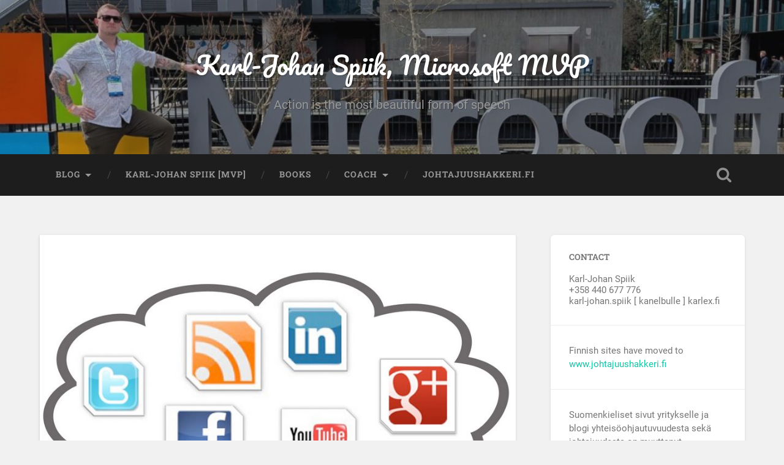

--- FILE ---
content_type: text/html; charset=UTF-8
request_url: https://www.karlex.fi/yhten-julkaisun-taktiikka/autopost/
body_size: 12198
content:
<!DOCTYPE html>

<html lang="en-US" xmlns:fb="https://www.facebook.com/2008/fbml" xmlns:addthis="https://www.addthis.com/help/api-spec" >

	<head>
		
		<meta charset="UTF-8">
		<meta name="viewport" content="width=device-width, initial-scale=1.0, maximum-scale=1.0, user-scalable=no" >
						 
		<meta name='robots' content='index, follow, max-image-preview:large, max-snippet:-1, max-video-preview:-1' />
	<style>img:is([sizes="auto" i], [sizes^="auto," i]) { contain-intrinsic-size: 3000px 1500px }</style>
	
	<!-- This site is optimized with the Yoast SEO plugin v26.3 - https://yoast.com/wordpress/plugins/seo/ -->
	<title>autopost - Karl-Johan Spiik, Microsoft MVP</title>
	<link rel="canonical" href="https://www.karlex.fi/yhten-julkaisun-taktiikka/autopost/" />
	<meta property="og:locale" content="en_US" />
	<meta property="og:type" content="article" />
	<meta property="og:title" content="autopost - Karl-Johan Spiik, Microsoft MVP" />
	<meta property="og:url" content="https://www.karlex.fi/yhten-julkaisun-taktiikka/autopost/" />
	<meta property="og:site_name" content="Karl-Johan Spiik, Microsoft MVP" />
	<meta property="article:publisher" content="https://www.facebook.com/karlexoy" />
	<meta property="og:image" content="https://www.karlex.fi/yhten-julkaisun-taktiikka/autopost" />
	<meta property="og:image:width" content="874" />
	<meta property="og:image:height" content="854" />
	<meta property="og:image:type" content="image/jpeg" />
	<script type="application/ld+json" class="yoast-schema-graph">{"@context":"https://schema.org","@graph":[{"@type":"WebPage","@id":"https://www.karlex.fi/yhten-julkaisun-taktiikka/autopost/","url":"https://www.karlex.fi/yhten-julkaisun-taktiikka/autopost/","name":"autopost - Karl-Johan Spiik, Microsoft MVP","isPartOf":{"@id":"https://www.karlex.fi/#website"},"primaryImageOfPage":{"@id":"https://www.karlex.fi/yhten-julkaisun-taktiikka/autopost/#primaryimage"},"image":{"@id":"https://www.karlex.fi/yhten-julkaisun-taktiikka/autopost/#primaryimage"},"thumbnailUrl":"https://www.karlex.fi/wp-content/uploads/2015/01/autopost.jpg","datePublished":"2015-01-28T08:42:56+00:00","breadcrumb":{"@id":"https://www.karlex.fi/yhten-julkaisun-taktiikka/autopost/#breadcrumb"},"inLanguage":"en-US","potentialAction":[{"@type":"ReadAction","target":["https://www.karlex.fi/yhten-julkaisun-taktiikka/autopost/"]}]},{"@type":"ImageObject","inLanguage":"en-US","@id":"https://www.karlex.fi/yhten-julkaisun-taktiikka/autopost/#primaryimage","url":"https://www.karlex.fi/wp-content/uploads/2015/01/autopost.jpg","contentUrl":"https://www.karlex.fi/wp-content/uploads/2015/01/autopost.jpg","width":874,"height":854},{"@type":"BreadcrumbList","@id":"https://www.karlex.fi/yhten-julkaisun-taktiikka/autopost/#breadcrumb","itemListElement":[{"@type":"ListItem","position":1,"name":"Etusivu","item":"https://www.karlex.fi/"},{"@type":"ListItem","position":2,"name":"Yhden julkaisun taktiikka","item":"https://www.karlex.fi/yhten-julkaisun-taktiikka/"},{"@type":"ListItem","position":3,"name":"autopost"}]},{"@type":"WebSite","@id":"https://www.karlex.fi/#website","url":"https://www.karlex.fi/","name":"Karl-Johan Spiik, Microsoft MVP","description":"Action is the most beautiful form of speech","potentialAction":[{"@type":"SearchAction","target":{"@type":"EntryPoint","urlTemplate":"https://www.karlex.fi/?s={search_term_string}"},"query-input":{"@type":"PropertyValueSpecification","valueRequired":true,"valueName":"search_term_string"}}],"inLanguage":"en-US"}]}</script>
	<!-- / Yoast SEO plugin. -->


<link rel='dns-prefetch' href='//platform-api.sharethis.com' />
<link rel='dns-prefetch' href='//www.googletagmanager.com' />
<link rel="alternate" type="application/rss+xml" title="Karl-Johan Spiik, Microsoft MVP &raquo; Feed" href="https://www.karlex.fi/feed/" />
<link rel="alternate" type="application/rss+xml" title="Karl-Johan Spiik, Microsoft MVP &raquo; Comments Feed" href="https://www.karlex.fi/comments/feed/" />
<link rel="alternate" type="application/rss+xml" title="Karl-Johan Spiik, Microsoft MVP &raquo; autopost Comments Feed" href="https://www.karlex.fi/yhten-julkaisun-taktiikka/autopost/feed/" />
<script type="text/javascript">
/* <![CDATA[ */
window._wpemojiSettings = {"baseUrl":"https:\/\/s.w.org\/images\/core\/emoji\/16.0.1\/72x72\/","ext":".png","svgUrl":"https:\/\/s.w.org\/images\/core\/emoji\/16.0.1\/svg\/","svgExt":".svg","source":{"concatemoji":"https:\/\/www.karlex.fi\/wp-includes\/js\/wp-emoji-release.min.js?ver=18d1d8702d9975fe00226454dbb66b86"}};
/*! This file is auto-generated */
!function(s,n){var o,i,e;function c(e){try{var t={supportTests:e,timestamp:(new Date).valueOf()};sessionStorage.setItem(o,JSON.stringify(t))}catch(e){}}function p(e,t,n){e.clearRect(0,0,e.canvas.width,e.canvas.height),e.fillText(t,0,0);var t=new Uint32Array(e.getImageData(0,0,e.canvas.width,e.canvas.height).data),a=(e.clearRect(0,0,e.canvas.width,e.canvas.height),e.fillText(n,0,0),new Uint32Array(e.getImageData(0,0,e.canvas.width,e.canvas.height).data));return t.every(function(e,t){return e===a[t]})}function u(e,t){e.clearRect(0,0,e.canvas.width,e.canvas.height),e.fillText(t,0,0);for(var n=e.getImageData(16,16,1,1),a=0;a<n.data.length;a++)if(0!==n.data[a])return!1;return!0}function f(e,t,n,a){switch(t){case"flag":return n(e,"\ud83c\udff3\ufe0f\u200d\u26a7\ufe0f","\ud83c\udff3\ufe0f\u200b\u26a7\ufe0f")?!1:!n(e,"\ud83c\udde8\ud83c\uddf6","\ud83c\udde8\u200b\ud83c\uddf6")&&!n(e,"\ud83c\udff4\udb40\udc67\udb40\udc62\udb40\udc65\udb40\udc6e\udb40\udc67\udb40\udc7f","\ud83c\udff4\u200b\udb40\udc67\u200b\udb40\udc62\u200b\udb40\udc65\u200b\udb40\udc6e\u200b\udb40\udc67\u200b\udb40\udc7f");case"emoji":return!a(e,"\ud83e\udedf")}return!1}function g(e,t,n,a){var r="undefined"!=typeof WorkerGlobalScope&&self instanceof WorkerGlobalScope?new OffscreenCanvas(300,150):s.createElement("canvas"),o=r.getContext("2d",{willReadFrequently:!0}),i=(o.textBaseline="top",o.font="600 32px Arial",{});return e.forEach(function(e){i[e]=t(o,e,n,a)}),i}function t(e){var t=s.createElement("script");t.src=e,t.defer=!0,s.head.appendChild(t)}"undefined"!=typeof Promise&&(o="wpEmojiSettingsSupports",i=["flag","emoji"],n.supports={everything:!0,everythingExceptFlag:!0},e=new Promise(function(e){s.addEventListener("DOMContentLoaded",e,{once:!0})}),new Promise(function(t){var n=function(){try{var e=JSON.parse(sessionStorage.getItem(o));if("object"==typeof e&&"number"==typeof e.timestamp&&(new Date).valueOf()<e.timestamp+604800&&"object"==typeof e.supportTests)return e.supportTests}catch(e){}return null}();if(!n){if("undefined"!=typeof Worker&&"undefined"!=typeof OffscreenCanvas&&"undefined"!=typeof URL&&URL.createObjectURL&&"undefined"!=typeof Blob)try{var e="postMessage("+g.toString()+"("+[JSON.stringify(i),f.toString(),p.toString(),u.toString()].join(",")+"));",a=new Blob([e],{type:"text/javascript"}),r=new Worker(URL.createObjectURL(a),{name:"wpTestEmojiSupports"});return void(r.onmessage=function(e){c(n=e.data),r.terminate(),t(n)})}catch(e){}c(n=g(i,f,p,u))}t(n)}).then(function(e){for(var t in e)n.supports[t]=e[t],n.supports.everything=n.supports.everything&&n.supports[t],"flag"!==t&&(n.supports.everythingExceptFlag=n.supports.everythingExceptFlag&&n.supports[t]);n.supports.everythingExceptFlag=n.supports.everythingExceptFlag&&!n.supports.flag,n.DOMReady=!1,n.readyCallback=function(){n.DOMReady=!0}}).then(function(){return e}).then(function(){var e;n.supports.everything||(n.readyCallback(),(e=n.source||{}).concatemoji?t(e.concatemoji):e.wpemoji&&e.twemoji&&(t(e.twemoji),t(e.wpemoji)))}))}((window,document),window._wpemojiSettings);
/* ]]> */
</script>
<link rel='stylesheet' id='wpra-lightbox-css' href='https://www.karlex.fi/wp-content/plugins/wp-rss-aggregator/core/css/jquery-colorbox.css?ver=1.4.33' type='text/css' media='all' />
<style id='wp-emoji-styles-inline-css' type='text/css'>

	img.wp-smiley, img.emoji {
		display: inline !important;
		border: none !important;
		box-shadow: none !important;
		height: 1em !important;
		width: 1em !important;
		margin: 0 0.07em !important;
		vertical-align: -0.1em !important;
		background: none !important;
		padding: 0 !important;
	}
</style>
<link rel='stylesheet' id='wp-block-library-css' href='https://www.karlex.fi/wp-includes/css/dist/block-library/style.min.css?ver=18d1d8702d9975fe00226454dbb66b86' type='text/css' media='all' />
<style id='classic-theme-styles-inline-css' type='text/css'>
/*! This file is auto-generated */
.wp-block-button__link{color:#fff;background-color:#32373c;border-radius:9999px;box-shadow:none;text-decoration:none;padding:calc(.667em + 2px) calc(1.333em + 2px);font-size:1.125em}.wp-block-file__button{background:#32373c;color:#fff;text-decoration:none}
</style>
<link rel='stylesheet' id='wpra-displays-css' href='https://www.karlex.fi/wp-content/plugins/wp-rss-aggregator/core/css/displays.css?ver=5.0.6' type='text/css' media='all' />
<style id='global-styles-inline-css' type='text/css'>
:root{--wp--preset--aspect-ratio--square: 1;--wp--preset--aspect-ratio--4-3: 4/3;--wp--preset--aspect-ratio--3-4: 3/4;--wp--preset--aspect-ratio--3-2: 3/2;--wp--preset--aspect-ratio--2-3: 2/3;--wp--preset--aspect-ratio--16-9: 16/9;--wp--preset--aspect-ratio--9-16: 9/16;--wp--preset--color--black: #222;--wp--preset--color--cyan-bluish-gray: #abb8c3;--wp--preset--color--white: #fff;--wp--preset--color--pale-pink: #f78da7;--wp--preset--color--vivid-red: #cf2e2e;--wp--preset--color--luminous-vivid-orange: #ff6900;--wp--preset--color--luminous-vivid-amber: #fcb900;--wp--preset--color--light-green-cyan: #7bdcb5;--wp--preset--color--vivid-green-cyan: #00d084;--wp--preset--color--pale-cyan-blue: #8ed1fc;--wp--preset--color--vivid-cyan-blue: #0693e3;--wp--preset--color--vivid-purple: #9b51e0;--wp--preset--color--accent: #13C4A5;--wp--preset--color--dark-gray: #444;--wp--preset--color--medium-gray: #666;--wp--preset--color--light-gray: #888;--wp--preset--gradient--vivid-cyan-blue-to-vivid-purple: linear-gradient(135deg,rgba(6,147,227,1) 0%,rgb(155,81,224) 100%);--wp--preset--gradient--light-green-cyan-to-vivid-green-cyan: linear-gradient(135deg,rgb(122,220,180) 0%,rgb(0,208,130) 100%);--wp--preset--gradient--luminous-vivid-amber-to-luminous-vivid-orange: linear-gradient(135deg,rgba(252,185,0,1) 0%,rgba(255,105,0,1) 100%);--wp--preset--gradient--luminous-vivid-orange-to-vivid-red: linear-gradient(135deg,rgba(255,105,0,1) 0%,rgb(207,46,46) 100%);--wp--preset--gradient--very-light-gray-to-cyan-bluish-gray: linear-gradient(135deg,rgb(238,238,238) 0%,rgb(169,184,195) 100%);--wp--preset--gradient--cool-to-warm-spectrum: linear-gradient(135deg,rgb(74,234,220) 0%,rgb(151,120,209) 20%,rgb(207,42,186) 40%,rgb(238,44,130) 60%,rgb(251,105,98) 80%,rgb(254,248,76) 100%);--wp--preset--gradient--blush-light-purple: linear-gradient(135deg,rgb(255,206,236) 0%,rgb(152,150,240) 100%);--wp--preset--gradient--blush-bordeaux: linear-gradient(135deg,rgb(254,205,165) 0%,rgb(254,45,45) 50%,rgb(107,0,62) 100%);--wp--preset--gradient--luminous-dusk: linear-gradient(135deg,rgb(255,203,112) 0%,rgb(199,81,192) 50%,rgb(65,88,208) 100%);--wp--preset--gradient--pale-ocean: linear-gradient(135deg,rgb(255,245,203) 0%,rgb(182,227,212) 50%,rgb(51,167,181) 100%);--wp--preset--gradient--electric-grass: linear-gradient(135deg,rgb(202,248,128) 0%,rgb(113,206,126) 100%);--wp--preset--gradient--midnight: linear-gradient(135deg,rgb(2,3,129) 0%,rgb(40,116,252) 100%);--wp--preset--font-size--small: 16px;--wp--preset--font-size--medium: 20px;--wp--preset--font-size--large: 24px;--wp--preset--font-size--x-large: 42px;--wp--preset--font-size--regular: 18px;--wp--preset--font-size--larger: 32px;--wp--preset--spacing--20: 0.44rem;--wp--preset--spacing--30: 0.67rem;--wp--preset--spacing--40: 1rem;--wp--preset--spacing--50: 1.5rem;--wp--preset--spacing--60: 2.25rem;--wp--preset--spacing--70: 3.38rem;--wp--preset--spacing--80: 5.06rem;--wp--preset--shadow--natural: 6px 6px 9px rgba(0, 0, 0, 0.2);--wp--preset--shadow--deep: 12px 12px 50px rgba(0, 0, 0, 0.4);--wp--preset--shadow--sharp: 6px 6px 0px rgba(0, 0, 0, 0.2);--wp--preset--shadow--outlined: 6px 6px 0px -3px rgba(255, 255, 255, 1), 6px 6px rgba(0, 0, 0, 1);--wp--preset--shadow--crisp: 6px 6px 0px rgba(0, 0, 0, 1);}:where(.is-layout-flex){gap: 0.5em;}:where(.is-layout-grid){gap: 0.5em;}body .is-layout-flex{display: flex;}.is-layout-flex{flex-wrap: wrap;align-items: center;}.is-layout-flex > :is(*, div){margin: 0;}body .is-layout-grid{display: grid;}.is-layout-grid > :is(*, div){margin: 0;}:where(.wp-block-columns.is-layout-flex){gap: 2em;}:where(.wp-block-columns.is-layout-grid){gap: 2em;}:where(.wp-block-post-template.is-layout-flex){gap: 1.25em;}:where(.wp-block-post-template.is-layout-grid){gap: 1.25em;}.has-black-color{color: var(--wp--preset--color--black) !important;}.has-cyan-bluish-gray-color{color: var(--wp--preset--color--cyan-bluish-gray) !important;}.has-white-color{color: var(--wp--preset--color--white) !important;}.has-pale-pink-color{color: var(--wp--preset--color--pale-pink) !important;}.has-vivid-red-color{color: var(--wp--preset--color--vivid-red) !important;}.has-luminous-vivid-orange-color{color: var(--wp--preset--color--luminous-vivid-orange) !important;}.has-luminous-vivid-amber-color{color: var(--wp--preset--color--luminous-vivid-amber) !important;}.has-light-green-cyan-color{color: var(--wp--preset--color--light-green-cyan) !important;}.has-vivid-green-cyan-color{color: var(--wp--preset--color--vivid-green-cyan) !important;}.has-pale-cyan-blue-color{color: var(--wp--preset--color--pale-cyan-blue) !important;}.has-vivid-cyan-blue-color{color: var(--wp--preset--color--vivid-cyan-blue) !important;}.has-vivid-purple-color{color: var(--wp--preset--color--vivid-purple) !important;}.has-black-background-color{background-color: var(--wp--preset--color--black) !important;}.has-cyan-bluish-gray-background-color{background-color: var(--wp--preset--color--cyan-bluish-gray) !important;}.has-white-background-color{background-color: var(--wp--preset--color--white) !important;}.has-pale-pink-background-color{background-color: var(--wp--preset--color--pale-pink) !important;}.has-vivid-red-background-color{background-color: var(--wp--preset--color--vivid-red) !important;}.has-luminous-vivid-orange-background-color{background-color: var(--wp--preset--color--luminous-vivid-orange) !important;}.has-luminous-vivid-amber-background-color{background-color: var(--wp--preset--color--luminous-vivid-amber) !important;}.has-light-green-cyan-background-color{background-color: var(--wp--preset--color--light-green-cyan) !important;}.has-vivid-green-cyan-background-color{background-color: var(--wp--preset--color--vivid-green-cyan) !important;}.has-pale-cyan-blue-background-color{background-color: var(--wp--preset--color--pale-cyan-blue) !important;}.has-vivid-cyan-blue-background-color{background-color: var(--wp--preset--color--vivid-cyan-blue) !important;}.has-vivid-purple-background-color{background-color: var(--wp--preset--color--vivid-purple) !important;}.has-black-border-color{border-color: var(--wp--preset--color--black) !important;}.has-cyan-bluish-gray-border-color{border-color: var(--wp--preset--color--cyan-bluish-gray) !important;}.has-white-border-color{border-color: var(--wp--preset--color--white) !important;}.has-pale-pink-border-color{border-color: var(--wp--preset--color--pale-pink) !important;}.has-vivid-red-border-color{border-color: var(--wp--preset--color--vivid-red) !important;}.has-luminous-vivid-orange-border-color{border-color: var(--wp--preset--color--luminous-vivid-orange) !important;}.has-luminous-vivid-amber-border-color{border-color: var(--wp--preset--color--luminous-vivid-amber) !important;}.has-light-green-cyan-border-color{border-color: var(--wp--preset--color--light-green-cyan) !important;}.has-vivid-green-cyan-border-color{border-color: var(--wp--preset--color--vivid-green-cyan) !important;}.has-pale-cyan-blue-border-color{border-color: var(--wp--preset--color--pale-cyan-blue) !important;}.has-vivid-cyan-blue-border-color{border-color: var(--wp--preset--color--vivid-cyan-blue) !important;}.has-vivid-purple-border-color{border-color: var(--wp--preset--color--vivid-purple) !important;}.has-vivid-cyan-blue-to-vivid-purple-gradient-background{background: var(--wp--preset--gradient--vivid-cyan-blue-to-vivid-purple) !important;}.has-light-green-cyan-to-vivid-green-cyan-gradient-background{background: var(--wp--preset--gradient--light-green-cyan-to-vivid-green-cyan) !important;}.has-luminous-vivid-amber-to-luminous-vivid-orange-gradient-background{background: var(--wp--preset--gradient--luminous-vivid-amber-to-luminous-vivid-orange) !important;}.has-luminous-vivid-orange-to-vivid-red-gradient-background{background: var(--wp--preset--gradient--luminous-vivid-orange-to-vivid-red) !important;}.has-very-light-gray-to-cyan-bluish-gray-gradient-background{background: var(--wp--preset--gradient--very-light-gray-to-cyan-bluish-gray) !important;}.has-cool-to-warm-spectrum-gradient-background{background: var(--wp--preset--gradient--cool-to-warm-spectrum) !important;}.has-blush-light-purple-gradient-background{background: var(--wp--preset--gradient--blush-light-purple) !important;}.has-blush-bordeaux-gradient-background{background: var(--wp--preset--gradient--blush-bordeaux) !important;}.has-luminous-dusk-gradient-background{background: var(--wp--preset--gradient--luminous-dusk) !important;}.has-pale-ocean-gradient-background{background: var(--wp--preset--gradient--pale-ocean) !important;}.has-electric-grass-gradient-background{background: var(--wp--preset--gradient--electric-grass) !important;}.has-midnight-gradient-background{background: var(--wp--preset--gradient--midnight) !important;}.has-small-font-size{font-size: var(--wp--preset--font-size--small) !important;}.has-medium-font-size{font-size: var(--wp--preset--font-size--medium) !important;}.has-large-font-size{font-size: var(--wp--preset--font-size--large) !important;}.has-x-large-font-size{font-size: var(--wp--preset--font-size--x-large) !important;}
:where(.wp-block-post-template.is-layout-flex){gap: 1.25em;}:where(.wp-block-post-template.is-layout-grid){gap: 1.25em;}
:where(.wp-block-columns.is-layout-flex){gap: 2em;}:where(.wp-block-columns.is-layout-grid){gap: 2em;}
:root :where(.wp-block-pullquote){font-size: 1.5em;line-height: 1.6;}
</style>
<link rel='stylesheet' id='contact-form-7-css' href='https://www.karlex.fi/wp-content/plugins/contact-form-7/includes/css/styles.css?ver=6.1.3' type='text/css' media='all' />
<link rel='stylesheet' id='easingslider-css' href='https://www.karlex.fi/wp-content/plugins/easing-slider/assets/css/public.min.css?ver=3.0.8' type='text/css' media='all' />
<link rel='stylesheet' id='addthis_all_pages-css' href='https://www.karlex.fi/wp-content/plugins/addthis/frontend/build/addthis_wordpress_public.min.css?ver=18d1d8702d9975fe00226454dbb66b86' type='text/css' media='all' />
<link rel='stylesheet' id='baskerville_googleFonts-css' href='https://www.karlex.fi/wp-content/themes/baskerville/assets/css/fonts.css?ver=18d1d8702d9975fe00226454dbb66b86' type='text/css' media='all' />
<link rel='stylesheet' id='baskerville_style-css' href='https://www.karlex.fi/wp-content/themes/baskerville/style.css?ver=2.3.1' type='text/css' media='all' />
<script type="text/javascript" src="https://www.karlex.fi/wp-includes/js/jquery/jquery.min.js?ver=3.7.1" id="jquery-core-js"></script>
<script type="text/javascript" src="https://www.karlex.fi/wp-includes/js/jquery/jquery-migrate.min.js?ver=3.4.1" id="jquery-migrate-js"></script>
<script type="text/javascript" src="https://www.karlex.fi/wp-content/plugins/easing-slider/assets/js/public.min.js?ver=3.0.8" id="easingslider-js"></script>
<script type="text/javascript" src="https://www.karlex.fi/wp-includes/js/imagesloaded.min.js?ver=5.0.0" id="imagesloaded-js"></script>
<script type="text/javascript" src="https://www.karlex.fi/wp-includes/js/masonry.min.js?ver=4.2.2" id="masonry-js"></script>
<script type="text/javascript" src="https://www.karlex.fi/wp-content/themes/baskerville/assets/js/jquery.flexslider-min.js?ver=2.7.2" id="baskerville_flexslider-js"></script>
<script type="text/javascript" src="https://www.karlex.fi/wp-content/themes/baskerville/assets/js/global.js?ver=2.3.1" id="baskerville_global-js"></script>
<script type="text/javascript" src="//platform-api.sharethis.com/js/sharethis.js#source=googleanalytics-wordpress#product=ga&amp;property=5ee9bb04a922da001296f803" id="googleanalytics-platform-sharethis-js"></script>

<!-- Google tag (gtag.js) snippet added by Site Kit -->
<!-- Google Analytics snippet added by Site Kit -->
<script type="text/javascript" src="https://www.googletagmanager.com/gtag/js?id=GT-MR46G8D" id="google_gtagjs-js" async></script>
<script type="text/javascript" id="google_gtagjs-js-after">
/* <![CDATA[ */
window.dataLayer = window.dataLayer || [];function gtag(){dataLayer.push(arguments);}
gtag("set","linker",{"domains":["www.karlex.fi"]});
gtag("js", new Date());
gtag("set", "developer_id.dZTNiMT", true);
gtag("config", "GT-MR46G8D");
 window._googlesitekit = window._googlesitekit || {}; window._googlesitekit.throttledEvents = []; window._googlesitekit.gtagEvent = (name, data) => { var key = JSON.stringify( { name, data } ); if ( !! window._googlesitekit.throttledEvents[ key ] ) { return; } window._googlesitekit.throttledEvents[ key ] = true; setTimeout( () => { delete window._googlesitekit.throttledEvents[ key ]; }, 5 ); gtag( "event", name, { ...data, event_source: "site-kit" } ); }; 
/* ]]> */
</script>
<!-- This site uses the Better Analytics plugin.  https://marketplace.digitalpoint.com/better-analytics.3354/item -->
<script type='text/javascript' src='https://www.karlex.fi/wp-content/plugins/better-analytics/js/loader.php?ver=1.2.7.js' ></script><link rel="https://api.w.org/" href="https://www.karlex.fi/wp-json/" /><link rel="alternate" title="JSON" type="application/json" href="https://www.karlex.fi/wp-json/wp/v2/media/171" /><link rel="EditURI" type="application/rsd+xml" title="RSD" href="https://www.karlex.fi/xmlrpc.php?rsd" />

<link rel='shortlink' href='https://www.karlex.fi/?p=171' />
<link rel="alternate" title="oEmbed (JSON)" type="application/json+oembed" href="https://www.karlex.fi/wp-json/oembed/1.0/embed?url=https%3A%2F%2Fwww.karlex.fi%2Fyhten-julkaisun-taktiikka%2Fautopost%2F" />
<link rel="alternate" title="oEmbed (XML)" type="text/xml+oembed" href="https://www.karlex.fi/wp-json/oembed/1.0/embed?url=https%3A%2F%2Fwww.karlex.fi%2Fyhten-julkaisun-taktiikka%2Fautopost%2F&#038;format=xml" />
<meta name="generator" content="Site Kit by Google 1.165.0" />
<!-- Meta Pixel Code -->
<script type='text/javascript'>
!function(f,b,e,v,n,t,s){if(f.fbq)return;n=f.fbq=function(){n.callMethod?
n.callMethod.apply(n,arguments):n.queue.push(arguments)};if(!f._fbq)f._fbq=n;
n.push=n;n.loaded=!0;n.version='2.0';n.queue=[];t=b.createElement(e);t.async=!0;
t.src=v;s=b.getElementsByTagName(e)[0];s.parentNode.insertBefore(t,s)}(window,
document,'script','https://connect.facebook.net/en_US/fbevents.js');
</script>
<!-- End Meta Pixel Code -->
<script type='text/javascript'>var url = window.location.origin + '?ob=open-bridge';
            fbq('set', 'openbridge', '846564276133840', url);
fbq('init', '846564276133840', {}, {
    "agent": "wordpress-6.8.3-4.1.5"
})</script><script type='text/javascript'>
    fbq('track', 'PageView', []);
  </script><script>
(function() {
	(function (i, s, o, g, r, a, m) {
		i['GoogleAnalyticsObject'] = r;
		i[r] = i[r] || function () {
				(i[r].q = i[r].q || []).push(arguments)
			}, i[r].l = 1 * new Date();
		a = s.createElement(o),
			m = s.getElementsByTagName(o)[0];
		a.async = 1;
		a.src = g;
		m.parentNode.insertBefore(a, m)
	})(window, document, 'script', 'https://google-analytics.com/analytics.js', 'ga');

	ga('create', 'UA-2142904-9', 'auto');
			ga('send', 'pageview');
	})();
</script>
<script data-cfasync="false" type="text/javascript">if (window.addthis_product === undefined) { window.addthis_product = "wpp"; } if (window.wp_product_version === undefined) { window.wp_product_version = "wpp-6.2.7"; } if (window.addthis_share === undefined) { window.addthis_share = {}; } if (window.addthis_config === undefined) { window.addthis_config = {"data_track_clickback":true,"ignore_server_config":true,"ui_atversion":300}; } if (window.addthis_layers === undefined) { window.addthis_layers = {}; } if (window.addthis_layers_tools === undefined) { window.addthis_layers_tools = [{"share":{"counts":"none","numPreferredServices":5,"mobile":false,"position":"left","theme":"transparent"}},{"dock":{"follow":"off","buttonBarTheme":"light","buttonBarPosition":"bottom"}}]; } else { window.addthis_layers_tools.push({"share":{"counts":"none","numPreferredServices":5,"mobile":false,"position":"left","theme":"transparent"}}); window.addthis_layers_tools.push({"dock":{"follow":"off","buttonBarTheme":"light","buttonBarPosition":"bottom"}});  } if (window.addthis_plugin_info === undefined) { window.addthis_plugin_info = {"info_status":"enabled","cms_name":"WordPress","plugin_name":"Share Buttons by AddThis","plugin_version":"6.2.7","plugin_mode":"WordPress","anonymous_profile_id":"wp-2398140f3f47b2d02c05e753878a916d","page_info":{"template":"pages","post_type":"attachment"},"sharing_enabled_on_post_via_metabox":false}; } 
                    (function() {
                      var first_load_interval_id = setInterval(function () {
                        if (typeof window.addthis !== 'undefined') {
                          window.clearInterval(first_load_interval_id);
                          if (typeof window.addthis_layers !== 'undefined' && Object.getOwnPropertyNames(window.addthis_layers).length > 0) {
                            window.addthis.layers(window.addthis_layers);
                          }
                          if (Array.isArray(window.addthis_layers_tools)) {
                            for (i = 0; i < window.addthis_layers_tools.length; i++) {
                              window.addthis.layers(window.addthis_layers_tools[i]);
                            }
                          }
                        }
                     },1000)
                    }());
                </script> <script data-cfasync="false" type="text/javascript" src="https://s7.addthis.com/js/300/addthis_widget.js#pubid=wp-2398140f3f47b2d02c05e753878a916d" async="async"></script><link rel="icon" href="https://www.karlex.fi/wp-content/uploads/2020/12/cropped-karlex_logot_pyöreä-32x32.png" sizes="32x32" />
<link rel="icon" href="https://www.karlex.fi/wp-content/uploads/2020/12/cropped-karlex_logot_pyöreä-192x192.png" sizes="192x192" />
<link rel="apple-touch-icon" href="https://www.karlex.fi/wp-content/uploads/2020/12/cropped-karlex_logot_pyöreä-180x180.png" />
<meta name="msapplication-TileImage" content="https://www.karlex.fi/wp-content/uploads/2020/12/cropped-karlex_logot_pyöreä-270x270.png" />
	
	</head>
	
	<body class="attachment wp-singular attachment-template-default attachmentid-171 attachment-jpeg wp-theme-baskerville no-featured-image single single-post">

		
<!-- Meta Pixel Code -->
<noscript>
<img height="1" width="1" style="display:none" alt="fbpx"
src="https://www.facebook.com/tr?id=846564276133840&ev=PageView&noscript=1" />
</noscript>
<!-- End Meta Pixel Code -->

		<a class="skip-link button" href="#site-content">Skip to the content</a>
	
		<div class="header section small-padding bg-dark bg-image" style="background-image: url( https://www.karlex.fi/wp-content/uploads/2025/10/cropped-MS-Shartktank-scaled-1.jpg );">
		
			<div class="cover"></div>
			
			<div class="header-search-block bg-graphite hidden">
				<form role="search"  method="get" class="searchform" action="https://www.karlex.fi/">
	<label for="search-form-69161b7b85f96">
		<span class="screen-reader-text">Search for:</span>
		<input type="search" id="search-form-69161b7b85f96" class="search-field" placeholder="Search form" value="" name="s" />
	</label>
	<input type="submit" class="searchsubmit" value="Search" />
</form>
			</div><!-- .header-search-block -->
					
			<div class="header-inner section-inner">
			
				
					<div class="blog-title">
						<a href="https://www.karlex.fi" rel="home">Karl-Johan Spiik, Microsoft MVP</a>
					</div>
				
											<h3 class="blog-description">Action is the most beautiful form of speech</h3>
									
											
			</div><!-- .header-inner -->
						
		</div><!-- .header -->
		
		<div class="navigation section no-padding bg-dark">
		
			<div class="navigation-inner section-inner">
			
				<button class="nav-toggle toggle fleft hidden">
					
					<div class="bar"></div>
					<div class="bar"></div>
					<div class="bar"></div>
					
				</button>
						
				<ul class="main-menu">
				
					<li id="menu-item-5092" class="menu-item menu-item-type-custom menu-item-object-custom menu-item-home menu-item-has-children has-children menu-item-5092"><a href="https://www.karlex.fi">Blog</a>
<ul class="sub-menu">
	<li id="menu-item-5173" class="menu-item menu-item-type-taxonomy menu-item-object-category menu-item-has-children has-children menu-item-5173"><a href="https://www.karlex.fi/category/azure/">Azure</a>
	<ul class="sub-menu">
		<li id="menu-item-5255" class="menu-item menu-item-type-taxonomy menu-item-object-category menu-item-5255"><a href="https://www.karlex.fi/category/azure/openai/">OpenAI</a></li>
		<li id="menu-item-5256" class="menu-item menu-item-type-taxonomy menu-item-object-category menu-item-5256"><a href="https://www.karlex.fi/category/azure/cognitive-services/">Cognitive Services</a></li>
	</ul>
</li>
	<li id="menu-item-6335" class="menu-item menu-item-type-taxonomy menu-item-object-category menu-item-6335"><a href="https://www.karlex.fi/category/copilot/">Copilot</a></li>
	<li id="menu-item-5100" class="menu-item menu-item-type-taxonomy menu-item-object-category menu-item-has-children has-children menu-item-5100"><a href="https://www.karlex.fi/category/power-platform/">Power Platform</a>
	<ul class="sub-menu">
		<li id="menu-item-6334" class="menu-item menu-item-type-taxonomy menu-item-object-category menu-item-6334"><a href="https://www.karlex.fi/category/power-platform/ai-builder/">AI Hub</a></li>
		<li id="menu-item-6749" class="menu-item menu-item-type-taxonomy menu-item-object-category menu-item-6749"><a href="https://www.karlex.fi/category/power-platform/copilot-studio/">Copilot Studio</a></li>
		<li id="menu-item-6333" class="menu-item menu-item-type-taxonomy menu-item-object-category menu-item-6333"><a href="https://www.karlex.fi/category/power-platform/dataverse/">Dataverse</a></li>
		<li id="menu-item-5101" class="menu-item menu-item-type-taxonomy menu-item-object-category menu-item-5101"><a href="https://www.karlex.fi/category/power-platform/power-automate/">Power Automate</a></li>
		<li id="menu-item-5175" class="menu-item menu-item-type-taxonomy menu-item-object-category menu-item-5175"><a href="https://www.karlex.fi/category/power-platform/power-apps/">Power Apps</a></li>
	</ul>
</li>
	<li id="menu-item-5102" class="menu-item menu-item-type-taxonomy menu-item-object-category menu-item-5102"><a href="https://www.karlex.fi/category/teams/">Teams</a></li>
	<li id="menu-item-5176" class="menu-item menu-item-type-taxonomy menu-item-object-category menu-item-5176"><a href="https://www.karlex.fi/category/helpers/error-handling/">Error handling</a></li>
</ul>
</li>
<li id="menu-item-5072" class="menu-item menu-item-type-post_type menu-item-object-page menu-item-5072"><a href="https://www.karlex.fi/introduction-karl-johan-spiik/">Karl-Johan Spiik [MVP]</a></li>
<li id="menu-item-5231" class="menu-item menu-item-type-post_type menu-item-object-page menu-item-5231"><a href="https://www.karlex.fi/books/">Books</a></li>
<li id="menu-item-5178" class="menu-item menu-item-type-custom menu-item-object-custom menu-item-has-children has-children menu-item-5178"><a href="#">Coach</a>
<ul class="sub-menu">
	<li id="menu-item-5179" class="menu-item menu-item-type-post_type menu-item-object-page menu-item-5179"><a href="https://www.karlex.fi/reflective/">Developing together</a></li>
	<li id="menu-item-3974" class="menu-item menu-item-type-post_type menu-item-object-page menu-item-3974"><a href="https://www.karlex.fi/self-organizing-team/">Self Organizing Team</a></li>
</ul>
</li>
<li id="menu-item-5149" class="menu-item menu-item-type-custom menu-item-object-custom menu-item-5149"><a href="https://www.johtajuushakkeri.fi">Johtajuushakkeri.fi</a></li>
											
				</ul><!-- .main-menu -->
				 
				<button class="search-toggle toggle fright">
					<span class="screen-reader-text">Toggle search field</span>
				</button>
				 
				<div class="clear"></div>
				 
			</div><!-- .navigation-inner -->
			
		</div><!-- .navigation -->
		
		<div class="mobile-navigation section bg-graphite no-padding hidden">
					
			<ul class="mobile-menu">
			
				<li class="menu-item menu-item-type-custom menu-item-object-custom menu-item-home menu-item-has-children has-children menu-item-5092"><a href="https://www.karlex.fi">Blog</a>
<ul class="sub-menu">
	<li class="menu-item menu-item-type-taxonomy menu-item-object-category menu-item-has-children has-children menu-item-5173"><a href="https://www.karlex.fi/category/azure/">Azure</a>
	<ul class="sub-menu">
		<li class="menu-item menu-item-type-taxonomy menu-item-object-category menu-item-5255"><a href="https://www.karlex.fi/category/azure/openai/">OpenAI</a></li>
		<li class="menu-item menu-item-type-taxonomy menu-item-object-category menu-item-5256"><a href="https://www.karlex.fi/category/azure/cognitive-services/">Cognitive Services</a></li>
	</ul>
</li>
	<li class="menu-item menu-item-type-taxonomy menu-item-object-category menu-item-6335"><a href="https://www.karlex.fi/category/copilot/">Copilot</a></li>
	<li class="menu-item menu-item-type-taxonomy menu-item-object-category menu-item-has-children has-children menu-item-5100"><a href="https://www.karlex.fi/category/power-platform/">Power Platform</a>
	<ul class="sub-menu">
		<li class="menu-item menu-item-type-taxonomy menu-item-object-category menu-item-6334"><a href="https://www.karlex.fi/category/power-platform/ai-builder/">AI Hub</a></li>
		<li class="menu-item menu-item-type-taxonomy menu-item-object-category menu-item-6749"><a href="https://www.karlex.fi/category/power-platform/copilot-studio/">Copilot Studio</a></li>
		<li class="menu-item menu-item-type-taxonomy menu-item-object-category menu-item-6333"><a href="https://www.karlex.fi/category/power-platform/dataverse/">Dataverse</a></li>
		<li class="menu-item menu-item-type-taxonomy menu-item-object-category menu-item-5101"><a href="https://www.karlex.fi/category/power-platform/power-automate/">Power Automate</a></li>
		<li class="menu-item menu-item-type-taxonomy menu-item-object-category menu-item-5175"><a href="https://www.karlex.fi/category/power-platform/power-apps/">Power Apps</a></li>
	</ul>
</li>
	<li class="menu-item menu-item-type-taxonomy menu-item-object-category menu-item-5102"><a href="https://www.karlex.fi/category/teams/">Teams</a></li>
	<li class="menu-item menu-item-type-taxonomy menu-item-object-category menu-item-5176"><a href="https://www.karlex.fi/category/helpers/error-handling/">Error handling</a></li>
</ul>
</li>
<li class="menu-item menu-item-type-post_type menu-item-object-page menu-item-5072"><a href="https://www.karlex.fi/introduction-karl-johan-spiik/">Karl-Johan Spiik [MVP]</a></li>
<li class="menu-item menu-item-type-post_type menu-item-object-page menu-item-5231"><a href="https://www.karlex.fi/books/">Books</a></li>
<li class="menu-item menu-item-type-custom menu-item-object-custom menu-item-has-children has-children menu-item-5178"><a href="#">Coach</a>
<ul class="sub-menu">
	<li class="menu-item menu-item-type-post_type menu-item-object-page menu-item-5179"><a href="https://www.karlex.fi/reflective/">Developing together</a></li>
	<li class="menu-item menu-item-type-post_type menu-item-object-page menu-item-3974"><a href="https://www.karlex.fi/self-organizing-team/">Self Organizing Team</a></li>
</ul>
</li>
<li class="menu-item menu-item-type-custom menu-item-object-custom menu-item-5149"><a href="https://www.johtajuushakkeri.fi">Johtajuushakkeri.fi</a></li>
										
			 </ul><!-- .main-menu -->
		
		</div><!-- .mobile-navigation -->
<div class="wrapper section medium-padding" id="site-content">

	<div class="section-inner">

		<div class="content fleft">
												        
							
					<div id="post-171" class="post post-171 attachment type-attachment status-inherit hentry">
															
						<div class="featured-media">
						
													
							<a href="https://www.karlex.fi/wp-content/uploads/2015/01/autopost.jpg" rel="attachment">
								<img width="874" height="854" src="https://www.karlex.fi/wp-content/uploads/2015/01/autopost.jpg" class="attachment-post-image size-post-image" alt="" decoding="async" fetchpriority="high" srcset="https://www.karlex.fi/wp-content/uploads/2015/01/autopost.jpg 874w, https://www.karlex.fi/wp-content/uploads/2015/01/autopost-300x293.jpg 300w" sizes="(max-width: 874px) 100vw, 874px" />							</a>
						
						</div><!-- .featured-media -->
						
						<div class="post-header">
						
							<h1 class="post-title">autopost.jpg</h1>
						
						</div><!-- .post-header -->
																		
						<div class="post-meta-container">
						
							<div class="post-author">
							
								<div class="post-author-content">
								
									<h4>About the attachment</h4>
									
									<p><div class="at-above-post-page addthis_tool" data-url="https://www.karlex.fi/yhten-julkaisun-taktiikka/autopost/"></div>
<p><!-- AddThis Advanced Settings above via filter on get_the_excerpt --><!-- AddThis Advanced Settings below via filter on get_the_excerpt --><!-- AddThis Advanced Settings generic via filter on get_the_excerpt --><!-- AddThis Share Buttons above via filter on get_the_excerpt --><!-- AddThis Share Buttons below via filter on get_the_excerpt --></p>
<div class="at-below-post-page addthis_tool" data-url="https://www.karlex.fi/yhten-julkaisun-taktiikka/autopost/"></div>
<p><!-- AddThis Share Buttons generic via filter on get_the_excerpt --></p>
</p>
								
								</div><!-- .post-author-content -->
							
							</div><!-- .post-author -->
							
							<div class="post-meta">
							
								<p class="post-date">28.1.2015</p>
								<p class="image-resolution">874 <span style="text-transform:lowercase;">x</span>854 px</p>
							
							</div><!-- .post-meta -->
							
							<div class="clear"></div>
						
						</div><!-- .post-meta-container -->
						
						

	<div id="respond" class="comment-respond">
		<h3 id="reply-title" class="comment-reply-title">Leave a Reply <small><a rel="nofollow" id="cancel-comment-reply-link" href="/yhten-julkaisun-taktiikka/autopost/#respond" style="display:none;">Cancel reply</a></small></h3><form action="https://www.karlex.fi/wp-comments-post.php" method="post" id="commentform" class="comment-form"><p class="comment-notes"><span id="email-notes">Your email address will not be published.</span> <span class="required-field-message">Required fields are marked <span class="required">*</span></span></p><p class="comment-form-comment"><label for="comment">Comment <span class="required">*</span></label> <textarea id="comment" name="comment" cols="45" rows="8" maxlength="65525" required="required"></textarea></p><p class="comment-form-author"><label for="author">Name <span class="required">*</span></label> <input id="author" name="author" type="text" value="" size="30" maxlength="245" autocomplete="name" required="required" /></p>
<p class="comment-form-email"><label for="email">Email <span class="required">*</span></label> <input id="email" name="email" type="text" value="" size="30" maxlength="100" aria-describedby="email-notes" autocomplete="email" required="required" /></p>
<p class="comment-form-url"><label for="url">Website</label> <input id="url" name="url" type="text" value="" size="30" maxlength="200" autocomplete="url" /></p>
<p class="form-submit"><input name="submit" type="submit" id="submit" class="submit" value="Post Comment" /> <input type='hidden' name='comment_post_ID' value='171' id='comment_post_ID' />
<input type='hidden' name='comment_parent' id='comment_parent' value='0' />
</p></form>	</div><!-- #respond -->
						
			</div><!-- .post -->
				
		</div><!-- .content -->
		
		
	<div class="sidebar fright" role="complementary">
	
		<div class="widget widget_text"><div class="widget-content"><h3 class="widget-title">Contact</h3>			<div class="textwidget">Karl-Johan Spiik<br />

+358 440 677 776<br />

karl-johan.spiik [ kanelbulle ] karlex.fi</div>
		</div><div class="clear"></div></div><div class="widget widget_block widget_text"><div class="widget-content">
<p>Finnish sites have moved to <a href="https://www.johtajuushakkeri.fi">www.johtajuushakkeri.fi</a></p>
</div><div class="clear"></div></div><div class="widget widget_block widget_text"><div class="widget-content">
<p>Suomenkieliset sivut yritykselle ja blogi yhteisöohjautuvuudesta sekä johtajuudesta on muuttanut osoitteeseen <a href="https://www.johtajuushakkeri.fi">www.johtajuushakkeri.fi</a></p>
</div><div class="clear"></div></div><div class="widget widget_block widget_recent_entries"><div class="widget-content"><ul class="wp-block-latest-posts__list wp-block-latest-posts"><li><a class="wp-block-latest-posts__post-title" href="https://www.karlex.fi/upgrade-your-flow-with-dataverse-prompt/">Upgrade your flow with Dataverse prompt</a></li>
<li><a class="wp-block-latest-posts__post-title" href="https://www.karlex.fi/allow-users-to-try-building-agents-without-publishing-them/">Allow users to try building agents without publishing them</a></li>
<li><a class="wp-block-latest-posts__post-title" href="https://www.karlex.fi/from-agent-quality-to-power-platform-governance-practical-tool-demos/">From Agent Quality to Power Platform Governance – Practical Tool Demos</a></li>
<li><a class="wp-block-latest-posts__post-title" href="https://www.karlex.fi/mastering-copilot-agent-governance-strategies-for-secure-and-efficient-deployment/">Mastering Copilot Agent Governance: Strategies for Secure and Efficient Deployment</a></li>
<li><a class="wp-block-latest-posts__post-title" href="https://www.karlex.fi/power-apps-logic-made-easy-smarter-development-with-named-formulas-user-defined-functions/">Power Apps logic made easy: Smarter development with Named Formulas &amp; User Defined Functions</a></li>
<li><a class="wp-block-latest-posts__post-title" href="https://www.karlex.fi/mastering-autonomous-agents-tips-tricks-with-copilot-studio/">Mastering Autonomous Agents: Tips &amp; Tricks with Copilot Studio</a></li>
<li><a class="wp-block-latest-posts__post-title" href="https://www.karlex.fi/forward-to-the-past-and-back-to-the-future-cybercrime-in-2024-2025/">Forward to the Past and Back to the Future &#8211; Cybercrime in 2024/2025</a></li>
<li><a class="wp-block-latest-posts__post-title" href="https://www.karlex.fi/power-pages-the-ultimate-beginners-guide/">Power Pages: The ultimate beginners guide!</a></li>
<li><a class="wp-block-latest-posts__post-title" href="https://www.karlex.fi/automated-power-platform-environment-provision/">Automated Power Platform environment provision</a></li>
<li><a class="wp-block-latest-posts__post-title" href="https://www.karlex.fi/rating-the-applications-and-cvs/">Rating the applications and CVs</a></li>
<li><a class="wp-block-latest-posts__post-title" href="https://www.karlex.fi/errors-in-agent-development-and-generative-answers/">Errors in Agent development and generative answers</a></li>
<li><a class="wp-block-latest-posts__post-title" href="https://www.karlex.fi/agent-comparing-content-with-knowledge-source/">Agent comparing content with knowledge source</a></li>
<li><a class="wp-block-latest-posts__post-title" href="https://www.karlex.fi/agent-reading-file-content-saved-in-dataverse/">Agent reading file content saved in Dataverse</a></li>
<li><a class="wp-block-latest-posts__post-title" href="https://www.karlex.fi/send-file-from-agent-chat-to-agent-flow/">Send file from Agent chat to Agent Flow</a></li>
<li><a class="wp-block-latest-posts__post-title" href="https://www.karlex.fi/recruitment-agent-creation-from-scracht/">Recruitment Agent creation from scratch</a></li>
<li><a class="wp-block-latest-posts__post-title" href="https://www.karlex.fi/job-configuration-apps-for-recruitment-agent/">Job configuration apps for Recruitment Agent</a></li>
<li><a class="wp-block-latest-posts__post-title" href="https://www.karlex.fi/copilot-agent-getting-teams-channel-messages/">Copilot Agent getting Teams channel messages</a></li>
<li><a class="wp-block-latest-posts__post-title" href="https://www.karlex.fi/data-anonymization-with-power-automate/">Data Anonymization with Power Automate</a></li>
<li><a class="wp-block-latest-posts__post-title" href="https://www.karlex.fi/anonymization-azure-function-with-github-copilot/">Anonymization Azure Function with GitHub Copilot</a></li>
<li><a class="wp-block-latest-posts__post-title" href="https://www.karlex.fi/create-anonymization-solution-with-copilots/">Create anonymization solution with Copilots</a></li>
<li><a class="wp-block-latest-posts__post-title" href="https://www.karlex.fi/power-automate-trigger-could-change-between-added-or-updated/">Power Automate trigger could change between Added or Updated?!?!</a></li>
<li><a class="wp-block-latest-posts__post-title" href="https://www.karlex.fi/plugin-registration-tool-debugging/">Plugin Registration Tool debugging</a></li>
<li><a class="wp-block-latest-posts__post-title" href="https://www.karlex.fi/create-resource-requirement-and-booking-automatically/">Create Resource Requirement and Booking automatically</a></li>
<li><a class="wp-block-latest-posts__post-title" href="https://www.karlex.fi/automate-object-connections-in-d365/">Automate object connections in D365</a></li>
<li><a class="wp-block-latest-posts__post-title" href="https://www.karlex.fi/dont-rename-d365-out-of-the-box-tabs-or-sections/">Don&#8217;t rename D365 out-of-the-box tabs or sections</a></li>
</ul></div><div class="clear"></div></div>		
	</div><!-- .sidebar -->

		
		<div class="clear"></div>
	
	</div><!-- .section-inner -->

</div><!-- .wrapper -->
		

<div class="credits section bg-dark small-padding">

	<div class="credits-inner section-inner">

		<p class="credits-left fleft">
		
			&copy; 2025 <a href="https://www.karlex.fi/">Karl-Johan Spiik, Microsoft MVP</a><span> &mdash; Powered by <a href="http://www.wordpress.org">WordPress</a></span>
		
		</p>
		
		<p class="credits-right fright">
			
			<span>Theme by <a href="https://andersnoren.se">Anders Noren</a> &mdash; </span><a class="tothetop" href="#">Up &uarr;</a>
			
		</p>
		
		<div class="clear"></div>
	
	</div><!-- .credits-inner -->
	
</div><!-- .credits -->

<script type="speculationrules">
{"prefetch":[{"source":"document","where":{"and":[{"href_matches":"\/*"},{"not":{"href_matches":["\/wp-*.php","\/wp-admin\/*","\/wp-content\/uploads\/*","\/wp-content\/*","\/wp-content\/plugins\/*","\/wp-content\/themes\/baskerville\/*","\/*\\?(.+)"]}},{"not":{"selector_matches":"a[rel~=\"nofollow\"]"}},{"not":{"selector_matches":".no-prefetch, .no-prefetch a"}}]},"eagerness":"conservative"}]}
</script>
<meta id="ba_s" property="options" content="" data-o="{&quot;tid&quot;:&quot;UA-2142904-9&quot;,&quot;co&quot;:&quot;auto&quot;,&quot;g&quot;:1073810280,&quot;dl&quot;:&quot;\\.avi|\\.doc|\\.exe|\\.gz|\\.mpg|\\.mp3|\\.pdf|\\.ppt|\\.psd|\\.rar|\\.wmv|\\.xls|\\.zip&quot;,&quot;s&quot;:0,&quot;a&quot;:0,&quot;d&quot;:{&quot;a&quot;:[2,&quot;Karl-Johan Spiik&quot;],&quot;y&quot;:[4,2015],&quot;r&quot;:[5,&quot;guest&quot;]}}" />    <!-- Meta Pixel Event Code -->
    <script type='text/javascript'>
        document.addEventListener( 'wpcf7mailsent', function( event ) {
        if( "fb_pxl_code" in event.detail.apiResponse){
            eval(event.detail.apiResponse.fb_pxl_code);
        }
        }, false );
    </script>
    <!-- End Meta Pixel Event Code -->
        <div id='fb-pxl-ajax-code'></div><script type="text/javascript" src="https://www.karlex.fi/wp-includes/js/dist/hooks.min.js?ver=4d63a3d491d11ffd8ac6" id="wp-hooks-js"></script>
<script type="text/javascript" src="https://www.karlex.fi/wp-includes/js/dist/i18n.min.js?ver=5e580eb46a90c2b997e6" id="wp-i18n-js"></script>
<script type="text/javascript" id="wp-i18n-js-after">
/* <![CDATA[ */
wp.i18n.setLocaleData( { 'text direction\u0004ltr': [ 'ltr' ] } );
/* ]]> */
</script>
<script type="text/javascript" src="https://www.karlex.fi/wp-content/plugins/contact-form-7/includes/swv/js/index.js?ver=6.1.3" id="swv-js"></script>
<script type="text/javascript" id="contact-form-7-js-before">
/* <![CDATA[ */
var wpcf7 = {
    "api": {
        "root": "https:\/\/www.karlex.fi\/wp-json\/",
        "namespace": "contact-form-7\/v1"
    }
};
/* ]]> */
</script>
<script type="text/javascript" src="https://www.karlex.fi/wp-content/plugins/contact-form-7/includes/js/index.js?ver=6.1.3" id="contact-form-7-js"></script>
<script type="text/javascript" src="https://www.karlex.fi/wp-includes/js/comment-reply.min.js?ver=18d1d8702d9975fe00226454dbb66b86" id="comment-reply-js" async="async" data-wp-strategy="async"></script>
<script type="text/javascript" src="https://www.karlex.fi/wp-content/plugins/google-site-kit/dist/assets/js/googlesitekit-events-provider-contact-form-7-40476021fb6e59177033.js" id="googlesitekit-events-provider-contact-form-7-js" defer></script>

<script defer src="https://static.cloudflareinsights.com/beacon.min.js/vcd15cbe7772f49c399c6a5babf22c1241717689176015" integrity="sha512-ZpsOmlRQV6y907TI0dKBHq9Md29nnaEIPlkf84rnaERnq6zvWvPUqr2ft8M1aS28oN72PdrCzSjY4U6VaAw1EQ==" data-cf-beacon='{"version":"2024.11.0","token":"b956b03de02e4dcd8ca881535b692357","r":1,"server_timing":{"name":{"cfCacheStatus":true,"cfEdge":true,"cfExtPri":true,"cfL4":true,"cfOrigin":true,"cfSpeedBrain":true},"location_startswith":null}}' crossorigin="anonymous"></script>
</body>
</html>

--- FILE ---
content_type: text/css
request_url: https://www.karlex.fi/wp-content/themes/baskerville/assets/css/fonts.css?ver=18d1d8702d9975fe00226454dbb66b86
body_size: -192
content:
@font-face {
	font-family: 'Roboto';
	font-style: normal;
	font-weight: 300;
	font-display: swap;
	src: url( ../fonts/roboto-v30-latin-300.woff2 ) format('woff2');
}

@font-face {
	font-family: 'Roboto';
	font-style: normal;
	font-weight: 400;
	font-display: swap;
	src: url( ../fonts/roboto-v30-latin-regular.woff2 ) format('woff2');
}

@font-face {
	font-family: 'Roboto';
	font-style: italic;
	font-weight: 400;
	font-display: swap;
	src: url( ../fonts/roboto-v30-latin-italic.woff2 ) format('woff2');
}

@font-face {
	font-family: 'Roboto';
	font-style: normal;
	font-weight: 700;
	font-display: swap;
	src: url( ../fonts/roboto-v30-latin-700.woff2 ) format('woff2');
}

@font-face {
	font-family: 'Roboto';
	font-style: italic;
	font-weight: 700;
	font-display: swap;
	src: url( ../fonts/roboto-v30-latin-700italic.woff2 ) format('woff2');
}

@font-face {
	font-family: 'Pacifico';
	font-style: normal;
	font-weight: 400;
	font-display: swap;
	src: url( ../fonts/pacifico-v22-latin-regular.woff2 ) format('woff2');
}

@font-face {
	font-family: 'Roboto Slab';
	font-style: normal;
	font-weight: 400;
	font-display: swap;
	src: url( ../fonts/roboto-slab-v23-latin-regular.woff2 ) format('woff2');
}

@font-face {
	font-family: 'Roboto Slab';
	font-style: normal;
	font-weight: 700;
	font-display: swap;
	src: url( ../fonts/roboto-slab-v23-latin-700.woff2 ) format('woff2');
}

--- FILE ---
content_type: text/plain
request_url: https://www.google-analytics.com/j/collect?v=1&_v=j102&a=1407879189&t=pageview&_s=1&dl=https%3A%2F%2Fwww.karlex.fi%2Fyhten-julkaisun-taktiikka%2Fautopost%2F&ul=en-us%40posix&dt=autopost%20-%20Karl-Johan%20Spiik%2C%20Microsoft%20MVP&sr=1280x720&vp=1280x720&_u=IADAAEABAAAAACAAI~&jid=1734746980&gjid=776482869&cid=1670382418.1763056509&tid=UA-2142904-9&_gid=137094540.1763056510&_r=1&_slc=1&z=1897165635
body_size: -562
content:
2,cG-TE8H33435W